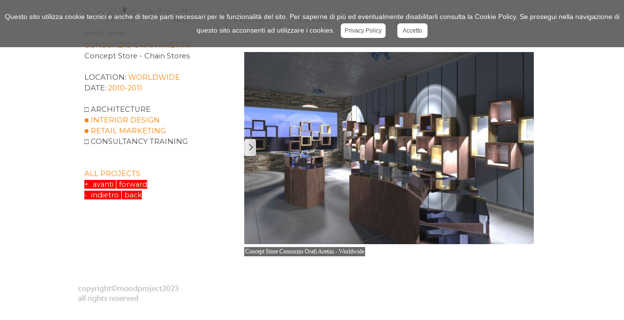

--- FILE ---
content_type: text/html
request_url: https://moodproject.it/orafi-aretini.html
body_size: 5232
content:
<!DOCTYPE html><!-- HTML5 -->
<html prefix="og: http://ogp.me/ns#" lang="it-IT" dir="ltr">
	<head>
		<title>Consorzio Orafi Aretini - Concept Store - MOODproject - Laboratorio di Architettura, Interior e Retail Marketing</title>
		<meta charset="utf-8" />
		<!--[if IE]><meta http-equiv="ImageToolbar" content="False" /><![endif]-->
		<meta name="author" content="MOODproject " />
		<meta name="generator" content="Incomedia WebSite X5 Pro 2025.3.4 - www.websitex5.com" />
		<meta name="description" content="Consorzio Orafi Aretini - Concept Store" />
		<meta name="keywords" content="Retail Design Visual Merchandising Store Planning Concept Store" />
		<meta property="og:locale" content="it" />
		<meta property="og:type" content="website" />
		<meta property="og:url" content="https://www.moodproject.it/orafi-aretini.html" />
		<meta property="og:title" content="Consorzio Orafi Aretini - Concept Store" />
		<meta property="og:site_name" content="MOODproject - Laboratorio di Architettura, Interior e Retail Marketing" />
		<meta property="og:description" content="Consorzio Orafi Aretini - Concept Store" />
		<meta name="viewport" content="width=device-width, initial-scale=1" />
		
		<link rel="stylesheet" href="style/reset.css?2025-3-4-0" media="screen,print" />
		<link rel="stylesheet" href="style/print.css?2025-3-4-0" media="print" />
		<link rel="stylesheet" href="style/style.css?2025-3-4-0" media="screen,print" />
		<link rel="stylesheet" href="style/template.css?2025-3-4-0" media="screen" />
		<link rel="stylesheet" href="css/custom.css" media="screen, print" />
		<link rel="stylesheet" href="css/font-awesome.min.css" media="screen, print" />
		<link rel="stylesheet" href="pcss/orafi-aretini.css?2025-3-4-0-639019971356989503" media="screen,print" />
		<script src="res/jquery.js?2025-3-4-0"></script>
		<script src="res/x5engine.js?2025-3-4-0" data-files-version="2025-3-4-0"></script>
		<script>
			window.onload = function(){ checkBrowserCompatibility('Il Browser che stai utilizzando non supporta le funzionalità richieste per visualizzare questo Sito.','Il Browser che stai utilizzando potrebbe non supportare le funzionalità richieste per visualizzare questo Sito.','[1]Aggiorna il tuo browser[/1] oppure [2]procedi ugualmente[/2].','http://outdatedbrowser.com/'); };
			x5engine.utils.currentPagePath = 'orafi-aretini.html';
			x5engine.boot.push(function () { x5engine.utils.imCodeProtection('MOODproject '); });
			x5engine.boot.push(function () { x5engine.imPageToTop.initializeButton({}); });
		</script>
		<link rel="icon" href="favicon.png?2025-3-4-0-639019971356679841" type="image/png" />
		<!-- START -->
		<style>
		/* generale */
		#imHeaderBg {
		    background-image:url('img/griglia1.jpg');
		}
		</style>
		<!-- END -->
		</script>
		<meta http-equiv="Expires" content="0" />
		<meta name="Resource-Type" content="document" />
		<meta name="Distribution" content="global" />
		<meta name="Robots" content="index, follow" />
		<meta name="Revisit-After" content="21 days" />
		<meta name="Rating" content="general" />
		<meta name="google-site-verification" content="6M5kOr3TVlbsCKkZ_n8ZODnEuVabMZodoFPbJvc4Gbk" />
		<style>
		/* div barra */
		#cookieChoiceInfo{
		    color:white;
		    font-family:Tahoma, Geneva, sans-serif, Futura;
		    font-size:14px;
		    line-height:28px;
		    background-color: rgb(88, 88, 88); /* per IE7/8 */
		    background-color: rgba(88, 88, 88, 0.9);
		    top:0; /* bottom:0; per avere la barra in basso */   
		    text-align:center;
		    padding:20px 0 20px 0;
		}
		/* links */
		    #cookieChoiceInfo a{
		    text-decoration:none;
		    padding:8px;
		    background-color:white;
		    font-size:12px;
		    border-radius:6px;
		    color:#585858;
		}
		/* link pagina informativa */
		    a#more-info{
		    margin-left:12px;
		}
		/* link accettazione */
		    a#cookieChoiceDismiss{
		    margin-left:24px;
		    padding:8px 11px;
		}
		</style>
	</head>
	<body>
		<?php include_once("analyticstracking.php") ?>
		<div id="imPageExtContainer">
			<div id="imPageIntContainer">
				<a class="screen-reader-only-even-focused" href="#imGoToCont" title="Salta il menu di navigazione">Vai ai contenuti</a>
				<div id="imHeaderBg"></div>
				<div id="imPage">
					<header id="imHeader">
						<h1 class="imHidden">Consorzio Orafi Aretini - Concept Store - MOODproject - Laboratorio di Architettura, Interior e Retail Marketing</h1>
						<div id="imHeaderObjects"><div id="imHeader_imObjectImage_03_wrapper" class="template-object-wrapper"><div id="imHeader_imObjectImage_03"><div id="imHeader_imObjectImage_03_container"><img src="images/Mood-solo-logo.png" alt="Logotype MOODproject" title="MOODproject Logo" width="225" height="36" />
</div></div></div><div id="imHeader_imMenuObject_05_wrapper" class="template-object-wrapper"><!-- UNSEARCHABLE --><a id="imHeader_imMenuObject_05_skip_menu" href="#imHeader_imMenuObject_05_after_menu" class="screen-reader-only-even-focused">Salta menù</a><div id="imHeader_imMenuObject_05"><nav id="imHeader_imMenuObject_05_container"><button type="button" class="clear-button-style hamburger-button hamburger-component" aria-label="Mostra menù"><span class="hamburger-bar"></span><span class="hamburger-bar"></span><span class="hamburger-bar"></span></button><div class="hamburger-menu-background-container hamburger-component">
	<div class="hamburger-menu-background menu-mobile menu-mobile-animated hidden">
		<button type="button" class="clear-button-style hamburger-menu-close-button" aria-label="Chiudi"><span aria-hidden="true">&times;</span></button>
	</div>
</div>
<ul class="menu-mobile-animated hidden">
	<li class="imMnMnFirst imPage" data-link-paths=",/index.html,/">
<div class="label-wrapper">
<div class="label-inner-wrapper">
		<a class="label" href="index.html">
HOME		</a>
</div>
</div>
	</li><li class="imMnMnMiddle imLevel"><div class="label-wrapper"><div class="label-inner-wrapper"><span class="label">ABOUT</span><button type="button" class="screen-reader-only clear-button-style toggle-submenu" aria-label="Mostra sottomenù di ABOUT" aria-expanded="false" onclick="if ($(this).attr('aria-expanded') == 'true') event.stopImmediatePropagation(); $(this).closest('.imLevel').trigger(jQuery.Event($(this).attr('aria-expanded') == 'false' ? 'mouseenter' : 'mouseleave', { originalEvent: event } ));">▼</button></div></div><ul data-original-position="open-bottom" class="open-bottom" style="" >
	<li class="imMnMnFirst imPage" data-link-paths=",/profile.html">
<div class="label-wrapper">
<div class="label-inner-wrapper">
		<a class="label" href="profile.html">
PROFILE		</a>
</div>
</div>
	</li><li class="imMnMnMiddle imPage" data-link-paths=",/mission-.html">
<div class="label-wrapper">
<div class="label-inner-wrapper">
		<a class="label" href="mission-.html">
MISSION 		</a>
</div>
</div>
	</li><li class="imMnMnMiddle imPage" data-link-paths=",/vision.html">
<div class="label-wrapper">
<div class="label-inner-wrapper">
		<a class="label" href="vision.html">
VISION		</a>
</div>
</div>
	</li><li class="imMnMnMiddle imPage" data-link-paths=",/values.html">
<div class="label-wrapper">
<div class="label-inner-wrapper">
		<a class="label" href="values.html">
VALUES		</a>
</div>
</div>
	</li><li class="imMnMnLast imPage" data-link-paths=",/staff.html">
<div class="label-wrapper">
<div class="label-inner-wrapper">
		<a class="label" href="staff.html">
STAFF		</a>
</div>
</div>
	</li></ul></li><li class="imMnMnMiddle imLevel"><div class="label-wrapper"><div class="label-inner-wrapper"><span class="label">PROJECT</span><button type="button" class="screen-reader-only clear-button-style toggle-submenu" aria-label="Mostra sottomenù di PROJECT" aria-expanded="false" onclick="if ($(this).attr('aria-expanded') == 'true') event.stopImmediatePropagation(); $(this).closest('.imLevel').trigger(jQuery.Event($(this).attr('aria-expanded') == 'false' ? 'mouseenter' : 'mouseleave', { originalEvent: event } ));">▼</button></div></div><ul data-original-position="open-bottom" class="open-bottom" style="" >
	<li class="imMnMnFirst imPage" data-link-paths=",/portfolio.html">
<div class="label-wrapper">
<div class="label-inner-wrapper">
		<a class="label" href="portfolio.html">
PORTFOLIO		</a>
</div>
</div>
	</li><li class="imMnMnMiddle imPage" data-link-paths=",/retail-marketing.html">
<div class="label-wrapper">
<div class="label-inner-wrapper">
		<a class="label" href="retail-marketing.html">
RETAIL MARKETING		</a>
</div>
</div>
	</li><li class="imMnMnMiddle imPage" data-link-paths=",/interior-design.html">
<div class="label-wrapper">
<div class="label-inner-wrapper">
		<a class="label" href="interior-design.html">
INTERIOR DESIGN		</a>
</div>
</div>
	</li><li class="imMnMnMiddle imPage" data-link-paths=",/architecture.html">
<div class="label-wrapper">
<div class="label-inner-wrapper">
		<a class="label" href="architecture.html">
ARCHITECTURE		</a>
</div>
</div>
	</li><li class="imMnMnLast imPage" data-link-paths=",/pharmacy.html">
<div class="label-wrapper">
<div class="label-inner-wrapper">
		<a class="label" href="pharmacy.html">
PHARMACY		</a>
</div>
</div>
	</li></ul></li><li class="imMnMnLast imPage" data-link-paths=",/contact.html">
<div class="label-wrapper">
<div class="label-inner-wrapper">
		<a class="label" href="contact.html">
CONTACT		</a>
</div>
</div>
	</li></ul></nav></div><a id="imHeader_imMenuObject_05_after_menu" class="screen-reader-only-even-focused"></a><!-- UNSEARCHABLE END --><script>
var imHeader_imMenuObject_05_settings = {
	'menuId': 'imHeader_imMenuObject_05',
	'responsiveMenuEffect': 'slide',
	'responsiveMenuLevelOpenEvent': 'mouseover',
	'animationDuration': 1000,
}
x5engine.boot.push(function(){x5engine.initMenu(imHeader_imMenuObject_05_settings)});
$(function () {
    $('#imHeader_imMenuObject_05_container ul li').not('.imMnMnSeparator').each(function () {
        $(this).on('mouseenter', function (evt) {
            if (!evt.originalEvent) {
                evt.stopImmediatePropagation();
                evt.preventDefault();
                return;
            }
        });
    });
});
$(function () {$('#imHeader_imMenuObject_05_container ul li').not('.imMnMnSeparator').each(function () {    var $this = $(this), timeout = 0;    $this.on('mouseenter', function () {        if($(this).parents('#imHeader_imMenuObject_05_container-menu-opened').length > 0) return;         clearTimeout(timeout);        setTimeout(function () { $this.children('ul, .multiple-column').stop(false, false).fadeIn(); }, 250);    }).on('mouseleave', function () {        if($(this).parents('#imHeader_imMenuObject_05_container-menu-opened').length > 0) return;         timeout = setTimeout(function () { $this.children('ul, .multiple-column').stop(false, false).fadeOut(); }, 250);    });});});

</script>
</div></div>
					</header>
					<div id="imStickyBarContainer">
						<div id="imStickyBarGraphics"></div>
						<div id="imStickyBar">
							<div id="imStickyBarObjects"><div id="imStickyBar_imMenuObject_02_wrapper" class="template-object-wrapper"><!-- UNSEARCHABLE --><a id="imStickyBar_imMenuObject_02_skip_menu" href="#imStickyBar_imMenuObject_02_after_menu" class="screen-reader-only-even-focused">Salta menù</a><div id="imStickyBar_imMenuObject_02"><nav id="imStickyBar_imMenuObject_02_container"><button type="button" class="clear-button-style hamburger-button hamburger-component" aria-label="Mostra menù"><span class="hamburger-bar"></span><span class="hamburger-bar"></span><span class="hamburger-bar"></span></button><div class="hamburger-menu-background-container hamburger-component">
	<div class="hamburger-menu-background menu-mobile menu-mobile-animated hidden">
		<button type="button" class="clear-button-style hamburger-menu-close-button" aria-label="Chiudi"><span aria-hidden="true">&times;</span></button>
	</div>
</div>
<ul class="menu-mobile-animated hidden">
	<li class="imMnMnFirst imPage" data-link-paths=",/index.html,/">
<div class="label-wrapper">
<div class="label-inner-wrapper">
		<a class="label" href="index.html">
HOME		</a>
</div>
</div>
	</li><li class="imMnMnMiddle imLevel"><div class="label-wrapper"><div class="label-inner-wrapper"><span class="label">ABOUT</span><button type="button" class="screen-reader-only clear-button-style toggle-submenu" aria-label="Mostra sottomenù di ABOUT" aria-expanded="false" onclick="if ($(this).attr('aria-expanded') == 'true') event.stopImmediatePropagation(); $(this).closest('.imLevel').trigger(jQuery.Event($(this).attr('aria-expanded') == 'false' ? 'mouseenter' : 'mouseleave', { originalEvent: event } ));">▼</button></div></div><ul data-original-position="open-bottom" class="open-bottom" style="" >
	<li class="imMnMnFirst imPage" data-link-paths=",/profile.html">
<div class="label-wrapper">
<div class="label-inner-wrapper">
		<a class="label" href="profile.html">
PROFILE		</a>
</div>
</div>
	</li><li class="imMnMnMiddle imPage" data-link-paths=",/mission-.html">
<div class="label-wrapper">
<div class="label-inner-wrapper">
		<a class="label" href="mission-.html">
MISSION 		</a>
</div>
</div>
	</li><li class="imMnMnMiddle imPage" data-link-paths=",/vision.html">
<div class="label-wrapper">
<div class="label-inner-wrapper">
		<a class="label" href="vision.html">
VISION		</a>
</div>
</div>
	</li><li class="imMnMnMiddle imPage" data-link-paths=",/values.html">
<div class="label-wrapper">
<div class="label-inner-wrapper">
		<a class="label" href="values.html">
VALUES		</a>
</div>
</div>
	</li><li class="imMnMnLast imPage" data-link-paths=",/staff.html">
<div class="label-wrapper">
<div class="label-inner-wrapper">
		<a class="label" href="staff.html">
STAFF		</a>
</div>
</div>
	</li></ul></li><li class="imMnMnMiddle imLevel"><div class="label-wrapper"><div class="label-inner-wrapper"><span class="label">PROJECT</span><button type="button" class="screen-reader-only clear-button-style toggle-submenu" aria-label="Mostra sottomenù di PROJECT" aria-expanded="false" onclick="if ($(this).attr('aria-expanded') == 'true') event.stopImmediatePropagation(); $(this).closest('.imLevel').trigger(jQuery.Event($(this).attr('aria-expanded') == 'false' ? 'mouseenter' : 'mouseleave', { originalEvent: event } ));">▼</button></div></div><ul data-original-position="open-bottom" class="open-bottom" style="" >
	<li class="imMnMnFirst imPage" data-link-paths=",/portfolio.html">
<div class="label-wrapper">
<div class="label-inner-wrapper">
		<a class="label" href="portfolio.html">
PORTFOLIO		</a>
</div>
</div>
	</li><li class="imMnMnMiddle imPage" data-link-paths=",/retail-marketing.html">
<div class="label-wrapper">
<div class="label-inner-wrapper">
		<a class="label" href="retail-marketing.html">
RETAIL MARKETING		</a>
</div>
</div>
	</li><li class="imMnMnMiddle imPage" data-link-paths=",/interior-design.html">
<div class="label-wrapper">
<div class="label-inner-wrapper">
		<a class="label" href="interior-design.html">
INTERIOR DESIGN		</a>
</div>
</div>
	</li><li class="imMnMnMiddle imPage" data-link-paths=",/architecture.html">
<div class="label-wrapper">
<div class="label-inner-wrapper">
		<a class="label" href="architecture.html">
ARCHITECTURE		</a>
</div>
</div>
	</li><li class="imMnMnLast imPage" data-link-paths=",/pharmacy.html">
<div class="label-wrapper">
<div class="label-inner-wrapper">
		<a class="label" href="pharmacy.html">
PHARMACY		</a>
</div>
</div>
	</li></ul></li><li class="imMnMnLast imPage" data-link-paths=",/contact.html">
<div class="label-wrapper">
<div class="label-inner-wrapper">
		<a class="label" href="contact.html">
CONTACT		</a>
</div>
</div>
	</li></ul></nav></div><a id="imStickyBar_imMenuObject_02_after_menu" class="screen-reader-only-even-focused"></a><!-- UNSEARCHABLE END --><script>
var imStickyBar_imMenuObject_02_settings = {
	'menuId': 'imStickyBar_imMenuObject_02',
	'responsiveMenuEffect': 'slide',
	'responsiveMenuLevelOpenEvent': 'mouseover',
	'animationDuration': 1000,
}
x5engine.boot.push(function(){x5engine.initMenu(imStickyBar_imMenuObject_02_settings)});
$(function () {
    $('#imStickyBar_imMenuObject_02_container ul li').not('.imMnMnSeparator').each(function () {
        $(this).on('mouseenter', function (evt) {
            if (!evt.originalEvent) {
                evt.stopImmediatePropagation();
                evt.preventDefault();
                return;
            }
        });
    });
});
$(function () {$('#imStickyBar_imMenuObject_02_container ul li').not('.imMnMnSeparator').each(function () {    var $this = $(this), timeout = 0;    $this.on('mouseenter', function () {        if($(this).parents('#imStickyBar_imMenuObject_02_container-menu-opened').length > 0) return;         clearTimeout(timeout);        setTimeout(function () { $this.children('ul, .multiple-column').stop(false, false).fadeIn(); }, 250);    }).on('mouseleave', function () {        if($(this).parents('#imStickyBar_imMenuObject_02_container-menu-opened').length > 0) return;         timeout = setTimeout(function () { $this.children('ul, .multiple-column').stop(false, false).fadeOut(); }, 250);    });});});

</script>
</div><div id="imStickyBar_imObjectImage_03_wrapper" class="template-object-wrapper"><div id="imStickyBar_imObjectImage_03"><div id="imStickyBar_imObjectImage_03_container"><a href="index.html" onclick="return x5engine.utils.location('index.html', null, false)"><img src="images/Mood-solo-logo.png" alt="Logotype MOODproject" title="MOODproject Logo" width="225" height="36" />
</a></div></div></div></div>
						</div>
					</div>
					<div id="imSideBar">
						<div id="imSideBarObjects"></div>
					</div>
					<div id="imContentGraphics"></div>
					<main id="imContent">
						<a id="imGoToCont"></a>
						<header>
							<div id="imBreadcrumb">PROJECT &gt; WORKS</div>
						</header>
						<div id="imPageRow_1" class="imPageRow">
						
						</div>
						<div id="imCell_4" class=""> <div id="imCellStyleGraphics_4" ></div><div id="imCellStyleBorders_4"></div><div id="imTextObject_181_04">
							<div data-index="0"  class="text-tab-content grid-prop current-tab "  id="imTextObject_181_04_tab0" style="opacity: 1; " role="tabpanel" tabindex="0">
								<div class="text-inner">
									<div><div><span class="fs11lh1-5 cf1">CONSORZIO ORAFI ARETINI</span></div><div><span class="fs11lh1-5">Concept Store - Chain Stores</span></div></div><div><span class="fs11lh1-5"><br></span></div><div><span class="fs11lh1-5">LOCATION: <span class="cf1">WORLDWIDE</span><br></span></div><div><span class="fs11lh1-5">DATE: <span class="cf1">2010-2011</span><br></span></div><div><span class="fs11lh1-5"><br></span></div><div><div><span class="fs11lh1-5">□ ARCHITECTURE<span class="cf1"> &nbsp;&nbsp;&nbsp;&nbsp;&nbsp;&nbsp;</span></span></div><div><span class="fs11lh1-5"><span class="cf1">■ </span><span class="cf1">INTERIOR DESIGN &nbsp;&nbsp;&nbsp;&nbsp;&nbsp;&nbsp;</span></span></div><div><span class="fs11lh1-5"><span class="cf1">■ </span><span class="cf1">RETAIL MARKETING &nbsp;&nbsp;&nbsp;&nbsp;&nbsp;&nbsp;</span></span></div><div><span class="fs11lh1-5">□ CONSULTANCY TRAINING</span></div></div><div><span class="fs11lh1-5"><br></span></div><div><span class="fs11lh1-5"><br></span></div><div><div><span class="fs11lh1-5 cf1">ALL PROJECTS</span></div><div><span class="fs11lh1-5 cb1"><a href="oroblu.html" class="imCssLink" onclick="return x5engine.utils.location('oroblu.html', null, false)">+ &nbsp;avanti│forward</a><br></span></div><div><span class="fs11lh1-5 cb1"><span><a href="nike.html" class="imCssLink" onclick="return x5engine.utils.location('nike.html', null, false)">- &nbsp;indietro│back</a></span></span></div></div><div><br></div><div><br></div>
								</div>
							</div>
						
						</div>
						</div><div id="imCell_6" class=""> <div id="imCellStyleGraphics_6" ></div><div id="imCellStyleBorders_6"></div><div id="imObjectGallery_181_06"><div id="imObjectGalleryContainer_6"></div></div><script>var imObjectGallery_181_06_settings = {'target': '#imObjectGallery_181_06','backgroundColor': 'transparent','description': { 'fontSize': '9pt','fontFamily': 'Tahoma','fontStyle': 'normal','fontWeight': 'normal'},'autoplay': true,'thumbs': { 'position': 'none', 'number': 4 },'controlBar': { 'show': true, 'color': 'rgba(20, 20, 20, 1)' },'random': false,'fullScreen': false,'slideshow': { 'active': true, buttonPrev: { url: 'gallery/b01_l.png', x: -12, y: 0, width: 24, height: 37 }, buttonNext: { url: 'gallery/b01_r.png', x: -12, y: 0, width: 24, height: 37 }, nextPrevMode: 'visible'},'media': [{'type': 'image','width': 618,'height': 412,'url': 'gallery/1--Large---Custom-.jpg','description': 'Concept Store Consorzio Orafi Aretini - Worldwide','autoplayTime': 5000,'effect': 'none'},{'type': 'image','width': 618,'height': 463,'url': 'gallery/7-Graf--Medium-.jpg','description': 'Concept Store Consorzio Orafi Aretini - Worldwide','autoplayTime': 5000,'effect': 'none'},{'type': 'image','width': 618,'height': 463,'url': 'gallery/22.jpg','description': 'Concept Store Consorzio Orafi Aretini - Worldwide','autoplayTime': 5000,'effect': 'none'},{'type': 'image','width': 320,'height': 240,'url': 'gallery/anteprima2.jpg','description': 'Concept Store Consorzio Orafi Aretini - Worldwide','autoplayTime': 5000,'effect': 'none'},{'type': 'image','width': 618,'height': 463,'url': 'gallery/Graf-2--Large-.jpg','description': 'Concept Store Consorzio Orafi Aretini - Worldwide','autoplayTime': 5000,'effect': 'none'},{'type': 'image','width': 617,'height': 463,'url': 'gallery/particolare-con-grafiche.jpg','description': 'Concept Store Consorzio Orafi Aretini - Worldwide','autoplayTime': 5000,'effect': 'none'},{'type': 'image','width': 618,'height': 463,'url': 'gallery/Rendering-cpoa-mattone-con-rame--Large-.jpg','description': 'Concept Store Consorzio Orafi Aretini - Worldwide','autoplayTime': 5000,'effect': 'none'}]};var dataimObjectGallery_181_06 = null;function loadimObjectGallery_181_06() {var startIndex = 0;if(!!dataimObjectGallery_181_06) {imObjectGallery_181_06_settings.startFrom = dataimObjectGallery_181_06.currentItemIndex();}var w = 0;var h = 0;w = $('#imObjectGallery_181_06').width();w = w + (-24);var wImageMax = 618;wImageMax = wImageMax + (-24);w  = Math.min(w, 618);h = w * 600 / 800;imObjectGallery_181_06_settings.width = w;imObjectGallery_181_06_settings.height = h;dataimObjectGallery_181_06 = x5engine.gallery(imObjectGallery_181_06_settings);}x5engine.boot.push(function() {var imObjectGallery_181_06_resizeTo = null,imObjectGallery_181_06_width = 0,isFirstTime = true;loadimObjectGallery_181_06();x5engine.utils.onElementResize(document.getElementById('imObjectGallery_181_06').parentNode, function (rect, target) {if (imObjectGallery_181_06_width == rect.width) {return;}imObjectGallery_181_06_width = rect.width;if (!!imObjectGallery_181_06_resizeTo) {clearTimeout(imObjectGallery_181_06_resizeTo);}imObjectGallery_181_06_resizeTo = setTimeout(function() {if(!isFirstTime) {loadimObjectGallery_181_06();}else {isFirstTime = false;}}, 50);});});</script></div>
					</main>
					<div id="imFooterBg"></div>
					<footer id="imFooter">
						<div id="imFooterObjects"><div id="imFooter_imObjectImage_01_wrapper" class="template-object-wrapper"><div id="imFooter_imObjectImage_01"><div id="imFooter_imObjectImage_01_container"><img src="images/all-rights2.png" alt="copyright moodproject" title="copyright moodproject" width="215" height="46" />
</div></div></div></div>
					</footer>
				</div>
				<span class="screen-reader-only-even-focused" style="bottom: 0;"><a href="#imGoToCont" title="Rileggi i contenuti della pagina">Torna ai contenuti</a></span>
			</div>
		</div>
		<script type="text/javascript">
		
		  var _gaq = _gaq || [];
		  _gaq.push(['_setAccount', 'UA-37428250-1']);
		  _gaq.push(['_trackPageview']);
		
		  (function() {
		    var ga = document.createElement('script'); ga.type = 'text/javascript'; ga.async = true;
		    ga.src = ('https:' == document.location.protocol ? 'https://ssl' : 'http://www') + '.google-analytics.com/ga.js';
		    var s = document.getElementsByTagName('script')[0]; s.parentNode.insertBefore(ga, s);
		  })();
		
		</script>
		
		<script src="files/cookiechoices.js"></script>
		
		<script>
		
		$(function () {
		
		    cookieChoices.showCookieConsentBar('Questo sito utilizza cookie tecnici e anche di terze parti necessari per le funzionalità del sito. Per saperne di più ed eventualmente disabilitarli consulta la Cookie Policy. Se prosegui nella navigazione di questo sito acconsenti ad utilizzare i cookies.', 'Accetto', 'Privacy Policy', 'privacy-policy.html');
		
		});
		
		</script>
		<noscript class="imNoScript"><div class="alert alert-red">Per poter utilizzare questo sito è necessario attivare JavaScript.</div></noscript>
	</body>
</html>


--- FILE ---
content_type: text/css
request_url: https://moodproject.it/style/template.css?2025-3-4-0
body_size: 701
content:
html{position:relative;margin:0;padding:0;height:100%}body{margin:0;padding:0;text-align:start;height:100%}#imPageExtContainer{min-height:100%}#imPageIntContainer{position:relative}#imPage{position:relative;width:100%}#imHeaderBg{position:absolute;inset-inline-start:0;top:0;width:100%}#imContent{position:relative;overflow-x:clip}#imFooterBg{position:absolute;inset-inline-start:0;bottom:0;width:100%}#imStickyBarContainer{visibility:hidden;position:fixed;overflow:hidden}#imPageToTop{position:fixed;bottom:30px;inset-inline-end:30px;z-index:100500;display:none;opacity:.75}#imPageToTop:hover{opacity:1;cursor:pointer}@media(min-width:960px){#imPageExtContainer{background-image:none;background-color:rgba(255,255,255,1);z-index:0;position:relative}#imPage{padding-top:0;padding-bottom:0;min-width:960px}#imHeaderBg{height:0;background-image:none;background-color:transparent}#imHeader{background-image:none;background-color:transparent}#imHeaderObjects{margin-inline-start:auto;margin-inline-end:auto;position:relative;height:56px;width:960px}#imContent{align-self:start;padding:5px 0 5px 0}#imContentGraphics{min-height:520px;background-image:none;background-color:transparent}#imFooterBg{z-index:-1;height:0;background-image:none;background-color:rgba(67,67,67,1)}#imFooter{background-image:none;background-color:transparent}#imFooterObjects{margin-inline-start:auto;margin-inline-end:auto;position:relative;height:80px;width:960px}#imSideBar{background-image:none;background-color:transparent;overflow:visible;zoom:1;z-index:200}#imSideBarObjects{position:relative;height:520px}#imStickyBarContainer{top:0;inset-inline-start:0;inset-inline-end:0;margin:auto;width:100%;height:60px;box-sizing:border-box;z-index:10301}#imStickyBarGraphics{top:0;inset-inline-start:0;inset-inline-end:0;margin:auto;width:100%;height:60px;box-sizing:border-box;background-image:none;background-color:rgba(255,255,255,1);position:absolute}#imStickyBar{position:relative;top:0;inset-inline-start:0;margin:auto;width:960px}#imStickyBarObjects{position:relative;height:60px}}@media(max-width:959.9px) and (min-width:840px){#imPageExtContainer{background-image:none;background-color:rgba(255,255,255,1);z-index:0;position:relative}#imPage{padding-top:0;padding-bottom:0;min-width:840px}#imHeaderBg{height:0;background-image:none;background-color:transparent}#imHeader{background-image:none;background-color:rgba(255,255,255,1)}#imHeaderObjects{margin-inline-start:auto;margin-inline-end:auto;position:relative;height:56px;width:840px}#imContent{align-self:start;padding:0 0 0 0}#imContentGraphics{min-height:520px;background-image:none;background-color:transparent}#imFooterBg{z-index:-1;height:0;background-image:none;background-color:rgba(255,255,255,1)}#imFooter{background-image:none;background-color:transparent}#imFooterObjects{margin-inline-start:auto;margin-inline-end:auto;position:relative;height:80px;width:840px}#imSideBar{background-image:none;background-color:transparent;overflow:visible;zoom:1;z-index:200}#imSideBarObjects{position:relative;height:520px}#imStickyBarContainer{top:0;inset-inline-start:0;inset-inline-end:0;margin:auto;width:100%;height:60px;box-sizing:border-box;z-index:10301}#imStickyBarGraphics{top:0;inset-inline-start:0;inset-inline-end:0;margin:auto;width:100%;height:60px;box-sizing:border-box;background-image:none;background-color:rgba(255,255,255,1);position:absolute}#imStickyBar{position:relative;top:0;inset-inline-start:0;margin:auto;width:840px}#imStickyBarObjects{position:relative;height:60px}}@media(max-width:839.9px) and (min-width:720px){#imPageExtContainer{background-image:none;background-color:rgba(255,255,255,1);z-index:0;position:relative}#imPage{padding-top:0;padding-bottom:0;min-width:720px}#imHeaderBg{height:0;background-image:none;background-color:transparent}#imHeader{background-image:none;background-color:rgba(255,255,255,1)}#imHeaderObjects{margin-inline-start:auto;margin-inline-end:auto;position:relative;height:56px;width:720px}#imContent{align-self:start;padding:0 0 0 0}#imContentGraphics{min-height:520px;background-image:none;background-color:transparent}#imFooterBg{z-index:-1;height:0;background-image:none;background-color:rgba(255,255,255,1)}#imFooter{background-image:none;background-color:transparent}#imFooterObjects{margin-inline-start:auto;margin-inline-end:auto;position:relative;height:80px;width:720px}#imSideBar{background-image:none;background-color:transparent;overflow:visible;zoom:1;z-index:200}#imSideBarObjects{position:relative;height:520px}#imStickyBarContainer{top:0;inset-inline-start:0;inset-inline-end:0;margin:auto;width:100%;height:60px;box-sizing:border-box;z-index:10301}#imStickyBarGraphics{top:0;inset-inline-start:0;inset-inline-end:0;margin:auto;width:100%;height:60px;box-sizing:border-box;background-image:none;background-color:rgba(255,255,255,1);position:absolute}#imStickyBar{position:relative;top:0;inset-inline-start:0;margin:auto;width:720px}#imStickyBarObjects{position:relative;height:60px}}@media(max-width:719.9px) and (min-width:600px){#imPageExtContainer{background-image:none;background-color:rgba(255,255,255,1);z-index:0;position:relative}#imPage{padding-top:0;padding-bottom:0;min-width:600px}#imHeaderBg{height:0;background-image:none;background-color:transparent}#imHeader{background-image:none;background-color:rgba(255,255,255,1)}#imHeaderObjects{margin-inline-start:auto;margin-inline-end:auto;position:relative;height:56px;width:600px}#imContent{align-self:start;padding:0 0 0 0}#imContentGraphics{min-height:520px;background-image:none;background-color:transparent}#imFooterBg{z-index:-1;height:0;background-image:none;background-color:rgba(255,255,255,1)}#imFooter{background-image:none;background-color:transparent}#imFooterObjects{margin-inline-start:auto;margin-inline-end:auto;position:relative;height:80px;width:600px}#imSideBar{background-image:none;background-color:transparent;overflow:visible;zoom:1;z-index:200}#imSideBarObjects{position:relative;height:520px}#imStickyBarContainer{top:0;inset-inline-start:0;inset-inline-end:0;margin:auto;width:100%;height:60px;box-sizing:border-box;z-index:10301}#imStickyBarGraphics{top:0;inset-inline-start:0;inset-inline-end:0;margin:auto;width:100%;height:60px;box-sizing:border-box;background-image:none;background-color:rgba(255,255,255,1);position:absolute}#imStickyBar{position:relative;top:0;inset-inline-start:0;margin:auto;width:600px}#imStickyBarObjects{position:relative;height:60px}}@media(max-width:599.9px) and (min-width:480px){#imPageExtContainer{background-image:none;background-color:rgba(255,255,255,1);z-index:0;position:relative}#imPage{padding-top:0;padding-bottom:0;min-width:480px}#imHeaderBg{height:0;background-image:none;background-color:transparent}#imHeader{background-image:none;background-color:rgba(255,255,255,1)}#imHeaderObjects{margin-inline-start:auto;margin-inline-end:auto;position:relative;height:56px;width:480px}#imContent{align-self:start;padding:5px 0 5px 0}#imContentGraphics{min-height:520px;background-image:none;background-color:transparent}#imFooterBg{z-index:-1;height:0;background-image:none;background-color:rgba(255,255,255,1)}#imFooter{background-image:none;background-color:transparent}#imFooterObjects{margin-inline-start:auto;margin-inline-end:auto;position:relative;height:80px;width:480px}#imSideBar{background-image:none;background-color:transparent;overflow:visible;zoom:1;z-index:200}#imSideBarObjects{position:relative;height:520px}#imStickyBarContainer{top:0;inset-inline-start:0;inset-inline-end:0;margin:auto;width:100%;height:60px;box-sizing:border-box;z-index:10301}#imStickyBarGraphics{top:0;inset-inline-start:0;inset-inline-end:0;margin:auto;width:100%;height:60px;box-sizing:border-box;background-image:none;background-color:rgba(255,255,255,1);position:absolute}#imStickyBar{position:relative;top:0;inset-inline-start:0;margin:auto;width:480px}#imStickyBarObjects{position:relative;height:60px}}@media(max-width:479.9px){#imPageExtContainer{background-image:none;background-color:rgba(255,255,255,1);z-index:0;position:relative}#imPage{padding-top:0;padding-bottom:0}#imHeaderBg{height:0;background-image:none;background-color:transparent}#imHeader{background-image:none;background-color:rgba(255,255,255,1)}#imHeaderObjects{margin-inline-start:auto;margin-inline-end:auto;position:relative;height:56px;width:320px}#imContent{align-self:start;padding:5px 0 5px 0}#imContentGraphics{min-height:520px;background-image:none;background-color:transparent}#imFooterBg{z-index:-1;height:0;background-image:none;background-color:rgba(255,255,255,1)}#imFooter{background-image:none;background-color:transparent}#imFooterObjects{margin-inline-start:auto;margin-inline-end:auto;position:relative;height:80px;width:320px}#imSideBar{background-image:none;background-color:transparent;overflow:visible;zoom:1;z-index:200}#imSideBarObjects{position:relative;height:520px}#imStickyBarContainer{top:0;inset-inline-start:0;inset-inline-end:0;margin:auto;width:100%;height:60px;box-sizing:border-box;z-index:10301}#imStickyBarGraphics{top:0;inset-inline-start:0;inset-inline-end:0;margin:auto;width:100%;height:60px;box-sizing:border-box;background-image:none;background-color:rgba(255,255,255,1);position:absolute}#imStickyBar{position:relative;top:0;inset-inline-start:0;margin:auto;width:320px}#imStickyBarObjects{position:relative;height:60px}}

--- FILE ---
content_type: text/css
request_url: https://moodproject.it/css/custom.css
body_size: 923
content:
#imHeaderBg{background-size:cover;top:70px}.hamburger-menu-background{background-color:transparent}.menu-mobile-hidden{width:auto!important}.hamburger-menu-close-button{color:#fff}.btn{cursor:pointer;line-height:1.5em;text-align:center;background:transparent;border:2px solid #fff;color:#fff;padding:12px 18px;font-family:"Montserrat",sans-serif;font-size:13px;font-weight:bold;text-decoration:none;transition:all .4s ease-in}.btn:hover{color:#333;background:#098;border-color:transparent}#imFooter div{color:#808080;font-family:'Montserrat',sans-serif;font-size:14px;line-height:20px}#imFooter div.imTemplateContent{display:block!important}#imFooter p{margin:0 0 10px}#imFooter .fa{font-size:18px;margin-right:10px;padding:5px}#imFooter h3{padding-bottom:10px;color:#fff;font-weight:bold;font-size:24px;margin:20px 0 10px;line-height:1.1}#imFooter .input-group{padding:3px}#imFooter .form-control{font-family:"Montserrat",sans-serif;-webkit-box-shadow:inset 0 1px 1px rgba(0,0,0,.075);box-shadow:inset 0 1px 1px rgba(0,0,0,.075);color:#555;display:block;font-size:14px;height:34px;line-height:1.4em;padding:1px 12px;width:90%;background:transparent;border:2px solid #fff;-webkit-transition:border-color ease-in-out .15s,-webkit-box-shadow ease-in-out .15s;-o-transition:border-color ease-in-out .15s,box-shadow ease-in-out .15s;transition:border-color ease-in-out .15s,box-shadow ease-in-out .15s}#imFooter .form-control:focus,#imFooter .form-control:hover{background:#806040;color:#fff;border-color:transparent}#imFooter .form-control:focus{outline:0;-webkit-box-shadow:inset 0 1px 1px rgba(0,0,0,.075),0 0 8px rgba(102,175,233,.6);box-shadow:inset 0 1px 1px rgba(0,0,0,.075),0 0 8px rgba(102,175,233,.6)}#imFooter .form-control::-moz-placeholder{color:#fff;opacity:1}#imFooter .form-control:-ms-input-placeholder{color:#fff}#imFooter .form-control::-webkit-input-placeholder{color:#fff}#imFooter .email{margin-top:10px;padding:8px 12px}#imFooter .copyright,#imFooter .social-footer{float:left;width:50%}#imFooter .copyright p{padding-top:20px}#imFooter .social-icons .fa{margin:0}#imFooter .social-icons li{display:inline-block;list-style:none;background:#303030;margin:10px 0 0 0}#imFooter .social-icons li a{color:#909090;text-decoration:none;font-size:20px;padding:10px 15px;text-align:center;transition:all .4s ease-in}#imFooter .social-icons li a:hover{background:#d54ab6;color:#fff}@media screen and (max-width:959px){.btn{display:inline-block}#imFooter div.imTemplateContent{box-sizing:border-box;height:auto!important;padding:6% 2% 0;position:static!important;float:left}#imFooter div.imTemplateContent:nth-child(1){width:40%!important}#imFooter div.imTemplateContent:nth-child(2){width:30%!important}#imFooter div.imTemplateContent:nth-child(3){width:30%!important}#imFooter div.imTemplateContent:nth-child(4){width:100%!important;padding:0 2%;position:absolute!important}#imFooter .form-control{width:85%}}@media screen and (max-width:719px){#imMnMn>ul{bottom:auto!important;width:100%;top:70px}#imMnMn>ul>li{width:100%}#imFooter,#imFooterBg{background-image:url('../img/footer_bg_mob_720.png')}#imPage #imFooter div.imTemplateContent{width:100%!important;position:static!important;clear:both}#imFooter .copyright,#imFooter .social-footer{width:100%}#imFooter .input-group{padding-bottom:20px}}

--- FILE ---
content_type: text/javascript
request_url: https://moodproject.it/res/x5settings.js?2025-3-4-0
body_size: 2589
content:
(function($,x5engine){var x=x5engine,s=x.settings,p=s.currentPath,b=x.boot;s.siteId="3A9192410CF749536A11E5C6D577DFFB";s.dateFormat="dd MMM yyyy";s.dateFormatExt="dddd dd MMM yyyy";s.rtl=!1;s.version="2025-3-4-0";b.push(function(){x.setupDateTime();x.imAccess.showLogout();x.utils.autoHeight();x.cart.ui.updateWidget();x.imGrid.init()});b.push(function(){x.stickyBar({enabledBreakpoints:["71b14e2b2a5121661fb7ddae017bdbf6","070c1affe737131803e973125fed28db","d2f9bff7f63c0d6b7c7d55510409c19b","83ac81217c98cc7064397db3738f6a33","72e5146e7d399bc2f8a12127e43469f1","5ecdcca63de80fd3d4fbb36295d22b7d"]})});$.extend(s.links,{htmlPlaceholder:"<!--html_content_placeholder-->",cssPlaceholder:"<!--css_class_placeholder-->",baseUrlPlaceholder:"--base_url_placeholder--"});$.extend(s.imShowBox,{effect:"custom",customEffect:"generic animated fadeInDown",transitionEffect:"fade",fullScreenEnabled:!0,zoomEnabled:!0,showProgress:!0,shadow:"",background:"rgba(0, 0, 0, 0.7)",backgroundBlur:!1,borderWidth:{top:0,right:0,bottom:0,left:0},buttonLeft:'<svg class="im-common-left-button"  xmlns="http://www.w3.org/2000/svg" viewBox="0 0 50 50"><defs><style>.a{fill:#eceded;}.b{fill:#151e22;}<\/style><\/defs><circle class="a" cx="25" cy="25" r="18.85"/><path class="b" d="M5.6,25.35A19.5,19.5,0,0,0,25,44.4h.37A19.41,19.41,0,0,0,44.4,24.65,19.5,19.5,0,0,0,25,5.6h-.36A19.43,19.43,0,0,0,5.6,25.35Zm1.39,0A18,18,0,0,1,24.67,7H25A18.1,18.1,0,0,1,43,24.67,18,18,0,0,1,25.33,43H25A18.1,18.1,0,0,1,7,25.32Z"/><path class="b" d="M30.28,14.49a.84.84,0,0,0,0-1.19.86.86,0,0,0-1.21,0L18.44,24.17a1.45,1.45,0,0,0,0,2.06l11,10.46a.85.85,0,0,0,.59.24.86.86,0,0,0,.61-.25.84.84,0,0,0,0-1.19l-10.55-10a.42.42,0,0,1,0-.6Z"/><\/svg>',buttonRight:'<svg class="im-common-right-button" xmlns="http://www.w3.org/2000/svg" viewBox="0 0 50 50"><defs><style>.a{fill:#eceded;}.b{fill:#151e22;}<\/style><\/defs><circle class="a" cx="24.62" cy="25" r="18.85"/><path class="b" d="M25.35,5.6H25a19.5,19.5,0,0,0-19.4,19A19.41,19.41,0,0,0,24.65,44.4H25A19.4,19.4,0,0,0,25.35,5.6ZM25,43h-.34A18,18,0,0,1,7,24.67,18.1,18.1,0,0,1,25,7h.34A18,18,0,0,1,25,43Z"/><path class="b" d="M19.72,14.49a.84.84,0,0,1,0-1.19.86.86,0,0,1,1.21,0L31.56,24.17a1.45,1.45,0,0,1,0,2.06l-11,10.46a.85.85,0,0,1-.59.24.86.86,0,0,1-.61-.25.84.84,0,0,1,0-1.19l10.55-10a.42.42,0,0,0,0-.6Z"/><\/svg>',buttonClose:'<svg class="im-common-close-button" xmlns="http://www.w3.org/2000/svg" viewBox="0 0 50 50"><defs><style>.a{fill:#eceded;}.b{fill:#151e22;}<\/style><\/defs><circle class="a" cx="28.95" cy="19.42" r="13.75"/><path class="b" d="M29.21,5.43h-.26a14,14,0,0,0-.25,28H29a14.07,14.07,0,0,0,14-13.74A14,14,0,0,0,29.21,5.43Zm-.25,27h-.24a13,13,0,0,1,.23-26h.24A13,13,0,0,1,41.95,19.66,13.06,13.06,0,0,1,29,32.41Z"/><path class="b" d="M30.24,19.44,33.85,16a.91.91,0,1,0-1.27-1.31L29,18.13l-3.48-3.6a.91.91,0,1,0-1.32,1.27l3.48,3.61-3.6,3.47a.92.92,0,0,0,0,1.29.94.94,0,0,0,1.29,0l3.6-3.47,3.47,3.6a.91.91,0,0,0,.66.28A.92.92,0,0,0,34,23.7a.91.91,0,0,0-.26-.65ZM32.91,15Z"/><\/svg>',buttonEnterFS:'<svg class="im-common-enter-fs-button" xmlns="http://www.w3.org/2000/svg" viewBox="0 0 50 50"><defs><style>.a{fill:#eceded;}.b{fill:#151e22;}<\/style><\/defs><circle class="a" cx="25" cy="25" r="18.85"/><path class="b" d="M25.35,5.6H25a19.5,19.5,0,0,0-19.4,19A19.41,19.41,0,0,0,24.65,44.4H25A19.4,19.4,0,0,0,25.35,5.6ZM25,43h-.34A18,18,0,0,1,7,24.67,18.1,18.1,0,0,1,25,7h.34A18,18,0,0,1,25,43ZM15.8,33.93l.1-5.51a.72.72,0,0,1,1.44,0l-.07,3.78L23.66,26a.72.72,0,1,1,1,1l-6.4,6.18,3.78.07a.72.72,0,1,1,0,1.44l-5.51-.1a.72.72,0,0,1-.71-.73Zm18.6.86-5.51-.1a.72.72,0,0,1,0-1.44l3.78.07-6.18-6.4a.72.72,0,1,1,1-1l6.18,6.4.07-3.78a.72.72,0,1,1,1.44,0l-.1,5.51a.72.72,0,0,1-.73.71Zm.83-18.72-.1,5.51a.72.72,0,0,1-1.44,0l.07-3.78L27.35,24a.72.72,0,0,1-1-1l6.4-6.18L29,16.68a.72.72,0,1,1,0-1.44l5.51.1a.72.72,0,0,1,.71.73Zm-18.6-.86,5.51.1a.72.72,0,0,1,0,1.44l-3.78-.07,6.18,6.4a.72.72,0,0,1-1,1l-6.18-6.4-.07,3.78a.72.72,0,1,1-1.44,0l.1-5.51a.72.72,0,0,1,.73-.71Z"/><\/svg>',buttonExitFS:'<svg class="im-common-exit-fs-button" xmlns="http://www.w3.org/2000/svg" viewBox="0 0 50 50"><defs><style>.a{fill:#eceded;}.b{fill:#151e22;}<\/style><\/defs><circle class="a" cx="25" cy="25" r="18.85"/><path class="b" d="M25.35,5.6H25a19.5,19.5,0,0,0-19.4,19A19.41,19.41,0,0,0,24.65,44.4H25A19.4,19.4,0,0,0,25.35,5.6ZM25,43h-.34A18,18,0,0,1,7,24.67,18.1,18.1,0,0,1,25,7h.34A18,18,0,0,1,25,43Z"/><polygon class="b" points="34.08 22.58 34.08 32.55 15.92 32.55 15.92 17.45 29.3 17.45 29.3 15.92 14.3 15.92 14.3 34.08 35.7 34.08 35.7 22.58 34.08 22.58"/><path class="b" d="M24,26.79,24.08,20a.88.88,0,0,1,1.77,0l-.08,4.65,7.87-7.6a.88.88,0,0,1,1.23,1.27L27,26l4.65.08a.88.88,0,1,1,0,1.77l-6.78-.12a.88.88,0,0,1-.87-.9Z"/><\/svg>',buttonZoomIn:'<svg class="im-common-zoom-in-button" xmlns="http://www.w3.org/2000/svg" viewBox="0 0 50 50"><defs><style>.a{fill:#eceded;}.b{fill:#151e22;}<\/style><\/defs><circle class="a" cx="25.38" cy="25" r="18.85"/><path class="b" d="M25.35,5.6H25a19.5,19.5,0,0,0-19.4,19A19.41,19.41,0,0,0,24.65,44.4H25A19.4,19.4,0,0,0,25.35,5.6ZM25,43h-.34A18,18,0,0,1,7,24.67,18.1,18.1,0,0,1,25,7h.34A18,18,0,0,1,25,43Z"/><path class="b" d="M38.19,37.35l-7.89-7.9a10.25,10.25,0,1,0-1.18,1.18L37,38.53a.83.83,0,1,0,1.18-1.17ZM31.09,22.86a8.56,8.56,0,1,1-2.5-6A8.52,8.52,0,0,1,31.09,22.86Z"/><path class="b" d="M27.23,21.72H23.45V18.25a1,1,0,0,0-1.93,0v3.48h-3.8a.93.93,0,0,0,0,1.85h3.8v3.3a1,1,0,0,0,1.93,0v-3.3h3.78a.93.93,0,0,0,0-1.85Z"/><\/svg>',buttonZoomOut:'<svg class="im-common-zoom-out-button" xmlns="http://www.w3.org/2000/svg" viewBox="0 0 50 50"><defs><style>.a{fill:#eceded;}.b{fill:#151e22;}<\/style><\/defs><circle class="a" cx="25" cy="25" r="18.85"/><path class="b" d="M25.35,5.6H25a19.5,19.5,0,0,0-19.4,19A19.41,19.41,0,0,0,24.65,44.4H25A19.4,19.4,0,0,0,25.35,5.6ZM25,43h-.34A18,18,0,0,1,7,24.67,18.1,18.1,0,0,1,25,7h.34A18,18,0,0,1,25,43Z"/><path class="b" d="M37.82,37.35l-7.89-7.9a10.25,10.25,0,1,0-1.18,1.18l7.89,7.89a.83.83,0,0,0,1.18,0A.83.83,0,0,0,37.82,37.35ZM30.71,22.86a8.56,8.56,0,1,1-2.5-6A8.51,8.51,0,0,1,30.71,22.86Z"/><path class="b" d="M26.79,21.6H17.27a.93.93,0,0,0,0,1.85h9.51a.93.93,0,0,0,0-1.85Z"/><\/svg>',buttonZoomRestore:'<svg class="im-common-zoom-restore-button" xmlns="http://www.w3.org/2000/svg" viewBox="0 0 50 50"><defs><style>.a{fill:#eceded;}.b{fill:#151e22;}<\/style><\/defs><circle class="a" cx="25" cy="25" r="18.85"/><path class="b" d="M25.35,5.6H25a19.5,19.5,0,0,0-19.4,19A19.41,19.41,0,0,0,24.65,44.4H25A19.4,19.4,0,0,0,25.35,5.6ZM25,43h-.34A18,18,0,0,1,7,24.67,18.1,18.1,0,0,1,25,7h.34A18,18,0,0,1,25,43Z"/><path class="b" d="M38.57,37.08,28.48,27.17l-.34.37-.11.12a8.09,8.09,0,1,1,2.37-5.72,7.92,7.92,0,0,1-.14,1.46l-3.67-2.65a.69.69,0,0,0-.81,1.12l4.66,3.37a1,1,0,0,0,.58.18h0a1,1,0,0,0,.6-.19l4.59-3.46a.69.69,0,1,0-.83-1.1l-3.53,2.66A9.32,9.32,0,0,0,32,21.94a9.74,9.74,0,1,0-3.44,7.36l8.9,8.9a.79.79,0,1,0,1.12-1.12Zm-.25.87h0Z"/><\/svg>',borderRadius:"3px 3px 3px 3px",borderColor:"rgba(0, 0, 0, 1) rgba(0, 0, 0, 1) rgba(0, 0, 0, 1) rgba(0, 0, 0, 1)",textColor:"rgba(0, 0, 0, 1)",fontFamily:"Tahoma",fontStyle:"normal",fontWeight:"normal",fontSize:"9pt",textAlignment:"left",boxColor:"transparent",radialBg:!1});$.extend(s.imPopUp,{effect:"websitex5.bl.project.templates.properties.showboxanimation",width:500,shadow:"",background:"rgba(0, 0, 0, 0.7)",backgroundBlur:!1,borderRadius:10,textColor:"rgba(0, 0, 0, 1)",boxColor:"transparent"});$.extend(s.imTip,{borderRadius:1,arrowFilePath:"",arrowHeight:0,arrowWidth:0,showArrow:!1,showArrowOnVertex:!1,vertexX:0,vertexY:0,position:"bottomcenter",effect:"fade"});$.extend(s.imPageToTop,{imageFile:"style/page-to-top.png"});b.push(function(){x5engine.captcha.instance=new x5engine.captcha.x5captcha({phpfile:"captcha/x5captcha.php"})},!1,"first");b.push(function(){x.passwordpolicy.init({requiredPolicy:"false",minimumCharacters:"6",includeUppercase:"false",includeNumeric:"false",includeSpecial:"false"})});s.breakPoints.push({name:"Desktop",hash:"71b14e2b2a5121661fb7ddae017bdbf6",start:"max",end:960,fluid:!1});s.breakPoints.push({name:"BreakPoint",hash:"070c1affe737131803e973125fed28db",start:959.9,end:840,fluid:!1});s.breakPoints.push({name:"Breakpoint 1",hash:"d2f9bff7f63c0d6b7c7d55510409c19b",start:839.9,end:720,fluid:!1});s.breakPoints.push({name:"BreakPoint",hash:"83ac81217c98cc7064397db3738f6a33",start:719.9,end:600,fluid:!1});s.breakPoints.push({name:"Mobile",hash:"72e5146e7d399bc2f8a12127e43469f1",start:599.9,end:480,fluid:!1});s.breakPoints.push({name:"Mobile Fluid",hash:"5ecdcca63de80fd3d4fbb36295d22b7d",start:479.9,end:0,fluid:!0});b.push(function(){x.cookielaw.activateScripts()});s.loaded=!0})(_jq,x5engine)

--- FILE ---
content_type: text/javascript
request_url: https://moodproject.it/res/l10n.js?2025-3-4-0
body_size: 13093
content:
(function(x){var l=x.l10n.add;l("admin_all_articles","Tutti gli articoli");l("admin_all_category","Tutte le categorie");l("admin_all_objects","Tutti gli Oggetti");l("admin_all_products","Tutti i prodotti");l("admin_analytics_count","Numero");l("admin_analytics_langs","Lingue");l("admin_analytics_language","Lingue");l("admin_analytics_mostvisitedpages","Pagine più visitate");l("admin_analytics_pageviews","Visite di pagina");l("admin_analytics_title","Analytics");l("admin_analytics_uniquepageviews","Visite di pagina uniche");l("admin_analytics_uniqueviews","Visite uniche");l("admin_analytics_views","Visite");l("admin_analytics_visitorscount","Numero di visitatori");l("admin_cart_comments_title","E-commerce: commenti");l("admin_cart_title","E-commerce: carrello");l("admin_category_select","Seleziona una categoria:");l("admin_comment_abuse","Questo messaggio è stato segnalato come abuso!");l("admin_confirm_process","Sei sicuro di voler evadere l'ordine? Confermando l'operazione verrà inviata una e-mail di conferma all'utente.");l("admin_confirm_process_tracking_code","Se disponibile, indica il Codice di tracciamento della spedizione da indicare al cliente:");l("admin_download","Scarica");l("admin_guestbook","Commenti e Voti");l("admin_guestbook_select","Seleziona un oggetto:");l("admin_lastdays","Ultimi 7 giorni");l("admin_logout","Esci");l("admin_notifications_activate_body","Per ricevere le notifiche devi fornire le autorizzazioni necessarie.");l("admin_notifications_activate_cta","Attiva le Notifiche");l("admin_notifications_activate_title","Abilita le Notifiche");l("admin_notifications_ad_body","Non perdere le informazioni importanti del tuo sito web: attiva le notifiche in modo da ricevere un avviso ogni volta che un nuovo utente si registra, fa un acquisto, lascia un commento, e altro ancora.");l("admin_notifications_ad_cta","Vai alle Notifiche");l("admin_notifications_ad_title","Attiva le Notifiche");l("admin_notifications_denied_body","Per ricevere le notifiche devi riattivare i permessi.");l("admin_notifications_denied_cta","Scopri come");l("admin_notifications_denied_title","Notifiche non consentite");l("admin_notifications_denied_url","https://websitex5.com/reset-notifications");l("admin_notifications_generic_error_body","Qualcosa non ha funzionato: riprova più tardi.");l("admin_notifications_generic_error_title","Errore");l("admin_notifications_help_body","Installa la Dashboard come un'App e gestisci il tuo sito anche quando non sei a casa o in ufficio e puoi usare solo tablet e smartphone.");l("admin_notifications_help_cta","Scopri come");l("admin_notifications_help_title","Gestisci il tuo sito da mobile");l("admin_notifications_help_url","https://websitex5.com/add-admin-to-home");l("admin_notifications_installation_body","Per ricevere le notifiche devi installare la Dashboard sul tuo dispositivo.");l("admin_notifications_installation_title","Installazione necessaria");l("admin_notifications_intro_body_1","Rimani aggiornato in tempo reale sulle attività del tuo sito web, ricevendo una notifica ogni volta che un utente si registra, lascia un commento o fa un acquisto.");l("admin_notifications_intro_body_2","Qui puoi configurare il tuo browser per attivare l'invio e scegliere quali notifiche ricevere.");l("admin_notifications_intro_title","Benvenuto nella sezione Notifiche");l("admin_notifications_settings_body","Scegli il tipo di notifiche che desideri ricevere.");l("admin_notifications_settings_cta","Salva");l("admin_notifications_settings_title","Impostazioni");l("admin_notifications_settings_type_blog_comments","Commenti sul Blog");l("admin_notifications_settings_type_ecommerce","E-Commerce");l("admin_notifications_settings_type_low_stock","Scorte basse per i prodotti");l("admin_notifications_settings_type_pages_comments","Commenti sulle pagine");l("admin_notifications_settings_type_products_comments","Commenti sui prodotti");l("admin_notifications_settings_type_users","Utenti registrati");l("admin_notifications_subscription_error_body","Per ricevere le notifiche devi riattivare i permessi.");l("admin_notifications_subscription_error_cta","Scopri come");l("admin_notifications_subscription_error_title","Errore di iscrizione");l("admin_notifications_subscription_error_url","https://websitex5.com/reset-notifications");l("admin_post_select","Seleziona un articolo:");l("admin_product_select","Seleziona un prodotto:");l("admin_test_database","Supporto MySQL ed impostazioni database");l("admin_test_database_suggestion","Contattare il proprio hosting provider per avere informazioni sul servizio MySQL");l("admin_test_email","Verifica le impostazioni di invio e-mail");l("admin_test_folder","Cartella su Server con accesso in scrittura");l("admin_test_folder_suggestion","Contattare l'hosting provider per sapere il percorso della cartella con permessi di scrittura (777)");l("admin_test_notpassed","Non superati");l("admin_test_php_version","Versione di PHP (versione minima richiesta [PHP_MIN_VERSION]): [PHP_ACTUAL_VERSION]");l("admin_test_session","Supporto sessioni");l("admin_test_session_suggestion","Contattare il proprio hosting provider per avere informazioni sullo stato delle sessioni");l("admin_test_title","Website Test");l("admin_test_version","Versione di PHP");l("admin_test_version_suggestion","Richiedere al proprio provider l'utilizzo di una versione più aggiornata di PHP");l("blog_abuse","Segnala come abuso");l("blog_abuse_remove","Rimuovi Abuso");l("blog_admin","Amministrazione");l("blog_all_authors","Tutti gli autori");l("blog_all_categories","Tutte le categorie");l("blog_amp_full_version","Apri articolo completo");l("blog_approve","Approva");l("blog_approve_comment_notification_body","Hai ricevuto un nuovo commento da approvare nel Blog");l("blog_approve_link","Usa il seguente link per approvare il commento");l("blog_approve_question","Vuoi approvare il commento?");l("blog_average_rating","Voto medio");l("blog_back","Torna al Blog");l("blog_by","da");l("blog_comment","commento");l("blog_comments","commenti");l("blog_delete","Elimina");l("blog_delete_question","Vuoi eliminare il commento?");l("blog_email","E-Mail:");l("blog_field_error","Valore mancante per il campo");l("blog_folder_error","Impossibile accedere alla cartella dei commenti");l("blog_in","in");l("blog_login","Accedi");l("blog_message","Messaggio:");l("blog_name","Nome:");l("blog_new_comment_notification_body","Hai ricevuto un nuovo commento nel Blog");l("blog_new_comment_object","Blog: Nuovo commento");l("blog_new_comment_text","E' stato inserito un nuovo commento al blog nell'articolo");l("blog_no_comment","Nessun commento");l("blog_offline_message","Questa funzionalità è attiva solo dopo aver pubblicato il sito su Internet.");l("blog_pagination_next","Successivo");l("blog_pagination_prev","Precedente");l("blog_password","Password:");l("blog_published","Pubblicato");l("blog_rating","Voto:");l("blog_read_all","Leggi");l("blog_send","Invia");l("blog_send_confirmation","Commento inviato!<br />Il commento verrà  visualizzato dopo approvazione dell'amministratore del sito.");l("blog_send_error","Non è stato possibile inserire il commento.");l("blog_show","Visualizza");l("blog_sources","Fonti di questo articolo");l("blog_title","Blog");l("blog_unapprove","Disapprova");l("blog_unapprove_link","Usa il seguente link per disapprovare il commento");l("blog_unapprove_question","Vuoi disapprovare questo commento e nasconderlo?");l("blog_waiting_approval","In attesa di moderazione");l("blog_website","Sito Internet:");l("browser_compat_1","Il Browser che stai utilizzando non supporta le funzionalità richieste per visualizzare questo Sito.");l("browser_compat_1_warning","Il Browser che stai utilizzando potrebbe non supportare le funzionalità richieste per visualizzare questo Sito.");l("browser_compat_2","[1]Aggiorna il tuo browser[/1] oppure [2]procedi ugualmente[/2].");l("browser_compat_link","http://outdatedbrowser.com/");l("cart_actions","Azioni disponibili");l("cart_add","Aggiungi");l("cart_agree","Accetto le Condizioni di Vendita");l("cart_apply","Attiva");l("cart_article","articolo");l("cart_articles","articoli");l("cart_articles_summary","Riepilogo Articoli");l("cart_availability","Disponibilità");l("cart_brstates_codes",["AC","AL","AP","AM","BA","CE","DF","ES","GO","MA","MT","MS","MG","PR","PB","PA","PE","PI","RN","RS","RJ","RO","RR","SC","SE","SP","TO"]);l("cart_brstates_names",["Acre","Alagoas","Amapá","Amazonas","Bahia","Ceará","Distrito Federal","Espírito Santo","Goiás","Maranhão","Mato Grasso","Mato Grosso do Sul","Minas Gerais","Paraná","Paraíba","Pará","Pernambuco","Piauí","Rio Grande do Norte","Rio Grande do Sul","Rio de Janeiro","Rondônia","Roraima","Santa Catarina","Sergipe","São Paulo","Tocantins"]);l("cart_category","Scelta del Prodotto");l("cart_category_descr","Scegliere il Prodotto da inserire nel Carrello specificandone la quantità.");l("cart_continue","Continua");l("cart_continue_shopping","Continua shopping");l("cart_coupon_code","Codice Coupon");l("cart_coupon_description","Inserisci qui il tuo Coupon");l("cart_coupon_disabled","Il Coupon non è valido oppure è scaduto");l("cart_coupon_enabled","Il Coupon è stato accettato");l("cart_currency_conversion","Conversione Valuta");l("cart_delete_order","Elimina");l("cart_delete_order_q","Sei sicuro?");l("cart_descr","Descrizione");l("cart_discount","Sono disponibili i seguenti sconti quantità");l("cart_discount_per_qty","Per [QUANTITY] o più prodotti: sconto [DISCOUNT]%");l("cart_download_db_error","Impossibile collegarsi al database");l("cart_download_file_not_found","Impossibile trovare il file");l("cart_download_hash_not_found","Impossibile trovare il file");l("cart_download_outdated_file","Impossibile trovare il file");l("cart_dynamicproduct_available","Disponibilità: [QUANTITY]");l("cart_dynamicproduct_lack","Disponibilità: solo [QUANTITY]");l("cart_dynamicproduct_unavailable","Attualmente non disponibile.");l("cart_edit","Modifica");l("cart_email_obj_order","Abbiamo ricevuto il tuo ordine [ORDER_ID]");l("cart_email_obj_processed","Il tuo ordine [ORDER_ID] è stato evaso");l("cart_empty","Vuoi svuotare il carrello?");l("cart_empty_button","Svuota carrello");l("cart_err_attachment_generic","Non è stato possibile caricare il file allegato.");l("cart_err_cookie","I cookie devono essere abilitati");l("cart_err_currency_conversion","Impossibile convertire la valuta");l("cart_err_emptycart","Il carrello è vuoto");l("cart_err_emptycart_desc",'Per aggiungere articoli al tuo carrello naviga sul sito e, quando trovi un articolo che ti interessa, clicca su "Aggiungi al carrello".');l("cart_err_minimum_price","L'ordine minimo consentito è [PRICE]");l("cart_err_minimum_quantity","Per i seguenti prodotti è necessario ordinare una quantità minima:");l("cart_err_nojs","Per poter usare il carrello di e-commerce è necessario attivare JavaScript.");l("cart_err_offline_email","L'ordine verrà inviato alla mail [MAIL] solo quando il Sito sarà online.");l("cart_err_payment","E' necessario selezionare un tipo di pagamento.");l("cart_err_qty","Quantità non valida");l("cart_err_quantity","E' necessario ordinare almeno [QUANTITY] pezzi.");l("cart_err_shipping","E' necessario selezionare un tipo di spedizione.");l("cart_evade","Evadi");l("cart_evade_order_error_generic","Impossibile inviare i dati a Qapla'. Vuoi proseguire l'evasione dell'ordine?");l("cart_evaded","Evasi");l("cart_export","Esporta");l("cart_field_address1","Indirizzo e numero civico");l("cart_field_address2","Riga supplementare per l'indirizzo");l("cart_field_adverts","Dove hai sentito parlare di noi?");l("cart_field_attachment","File allegato");l("cart_field_city","Città");l("cart_field_company","Azienda");l("cart_field_country","Nazione");l("cart_field_customerid","Codice Fiscale");l("cart_field_email","Indirizzo di posta elettronica");l("cart_field_fax","Fax");l("cart_field_lastname","Cognome");l("cart_field_mobile","Cellulare");l("cart_field_name","Nome");l("cart_field_note","Note");l("cart_field_other","Altro");l("cart_field_phone","Telefono");l("cart_field_stateregion","Provincia");l("cart_field_vat","Partiva IVA");l("cart_field_zippostalcode","CAP");l("cart_fixedproduct_available","Disponibilità immediata");l("cart_fixedproduct_lack","Disponibilità limitata");l("cart_fixedproduct_unavailable","Attualmente non disponibile.");l("cart_goback","Indietro");l("cart_gonext","Avanti");l("cart_goshop","Vai al carrello");l("cart_grand_total","Grantotale");l("cart_inbox","In Arrivo");l("cart_label","E-commerce: carrello e checkout");l("cart_loading","Caricamento...");l("cart_lowstock","In Esaurimento");l("cart_min_qty","La quantità minima ordinabile per questo prodotto è di [MINQUANTITY] unità.");l("cart_move_to_inbox","Sposta in 'In Arrivo'");l("cart_move_to_wait","Sposta in 'In Attesa'");l("cart_name","Nome");l("cart_new_comment_text","E' stato inserito un nuovo commento al prodotto");l("cart_opt","Opzioni");l("cart_order_charts","Grafici");l("cart_order_date","Data dell'ordine");l("cart_order_no","Numero ordine");l("cart_order_process","Invio ordine in corso...");l("cart_order_summary","Riepilogo Ordine");l("cart_order_total_discount","Sconto sul totale");l("cart_pagination_next","Successivo");l("cart_pagination_prev","Precedente");l("cart_payment","Pagamento");l("cart_paynow","Paga adesso");l("cart_paynow_button","Paga adesso!");l("cart_paypal_cc_expiration_label","Data di scadenza");l("cart_paypal_cc_expiration_placeholder","MM/AAAA");l("cart_paypal_cc_number_label","Numero Carta");l("cart_paypal_cc_number_placeholder","Numero Carta di Credito");l("cart_paypal_image_1","https://www.paypal.com/it_IT/i/btn/btn_buynowCC_LG.gif");l("cart_paypal_image_2","https://www.paypal.com/it_IT/i/scr/pixel.gif");l("cart_plot_cumulative","Vendite - Cumulativo");l("cart_plot_digital_products","Prodotti Digitali");l("cart_plot_nodata","Non ci sono ordini evasi su cui basare la visualizzazione dei grafici.");l("cart_plot_noncumulative","Vendite - Non Cumulativo");l("cart_plot_physical_products","Prodotti Fisici");l("cart_plot_productscount","Numero di prodotti venduti");l("cart_plot_sales","Vendite");l("cart_plot_type","Tipo di grafico:");l("cart_price","Prezzo");l("cart_print","Stampa");l("cart_proceedtoorder","Procedi all'ordine");l("cart_processed_date","Data evasione");l("cart_product_added","Il prodotto è stato aggiunto al Carrello.");l("cart_product_availableitems","[QUANTITY] elementi disponibili");l("cart_product_list","Lista prodotti");l("cart_product_notavailable","[PRODUCTNAME] non è disponibile");l("cart_product_quantitynotavailable","La quantità selezionata per il prodotto [PRODUCTNAME] non è disponibile. La massima quantità disponibile è [MAXQUANTITY].");l("cart_product_unknown","Il Prodotto non è presente nella lista");l("cart_provisional_amount","Totale provvisorio");l("cart_provisional_amount_info","Questo riepilogo è provvisorio e indicativo della spesa complessiva.<br>Potrai scegliere ulteriori dettagli prima di completare l’ordine.");l("cart_qty","Quantità");l("cart_qty_discount","Sconto quantità");l("cart_quantity","Quantità:");l("cart_remove","Rimuovi");l("cart_remove_q","Vuoi rimuovere questo prodotto dal carrello?");l("cart_search_page_categories","Categoria");l("cart_search_page_custom_research_placeholder","Cerca...");l("cart_search_page_go","Vai");l("cart_search_page_options","Opzioni");l("cart_search_page_price","Prezzo");l("cart_search_page_product_found","prodotto");l("cart_search_page_products_available","Solo prodotti disponibili");l("cart_search_page_products_discounted","Solo prodotti scontati");l("cart_search_page_products_found","prodotti");l("cart_search_page_products_new","Solo prodotti nuovi");l("cart_search_page_show_all_categories","Mostra tutte...");l("cart_search_page_sort_by","Ordina per:");l("cart_search_page_sort_price_asc","Prezzo più basso");l("cart_search_page_sort_price_desc","Prezzo più alto");l("cart_search_page_sort_relevance","Rilevanza");l("cart_search_title","E-commerce: ricerca");l("cart_send_payment_reminder_confirm_line_1","E-mail di sollecito numero [ORDERID]");l("cart_send_payment_reminder_confirm_line_2","Vuoi inviare una e-mail di sollecito di pagamento a [NAME] [SURNAME] per l’ordine [ORDERID]?");l("cart_send_payment_reminder_title","Invia notifica di pagamento");l("cart_shipping","Spedizione");l("cart_shipping_address","Indirizzo di spedizione");l("cart_shipping_option","I dati della spedizione sono diversi da quelli di fatturazione");l("cart_shopping_cart","Carrello");l("cart_show","Visualizza");l("cart_showvat_excluded","([NAME] escl.)");l("cart_showvat_included","([NAME] incl.)");l("cart_single_price","Prezzo singolo");l("cart_sku","SKU");l("cart_step0","Passo 1 - Elenco prodotti e scelta del metodo di Spedizione e di Pagamento");l("cart_step0_cartlist","La seguente lista visualizza tutti i prodotti che sono stati inseriti nel Carrello e il totale dell'Ordine.");l("cart_step0_gonext","Avanti");l("cart_step1","Passo 1 - Dati del Cliente");l("cart_step1_descr","Inserire le informazioni richieste per l'evasione dell'Ordine. I campi contrassegnati con l'asterisco sono obbligatori.<br />Premere sul pulsante '[FIELD]' per proseguire con l'Ordine.");l("cart_step1_gonext","Avanti");l("cart_step1_header","Dati acquirente");l("cart_step2","Passo 2 - Scelta del metodo di Spedizione e di Pagamento");l("cart_step2_descr_login","Per procedere con l'ordine è necessario eseguire l'accesso o effettuare una nuova registrazione.");l("cart_step2_header","Dettagli");l("cart_step2_shiplist","Scegliere il metodo di Spedizione e Pagamento preferito tra quelli proposti, quindi cliccare sul pulsante '[FIELD]' per proseguire con l'Ordine.");l("cart_step3","Passo 3 - Riepilogo dell'Ordine");l("cart_step3_descr","Controllare che tutti i dati inseriti siano corretti, quindi procedere con l'invio dell'Ordine.");l("cart_step3_gonext","Acquista");l("cart_step3_header","Riepilogo");l("cart_step4","Passo 4 - Ordine completato");l("cart_step4_descr","L'Ordine è stato correttamente inviato e verrà evaso il prima possibile.<br /><br />E' stata inviata una e-mail di risposta che riporta tutte le informazioni sulla Spedizione e il Pagamento, oltre che il riepilogo dei dati appena inseriti.<br /><br />Per tracciare l'acquisto, prendere nota del numero di riferimento Ordine:");l("cart_step4_header","Invio");l("cart_subtot","Subtotale");l("cart_title","E-commerce: carrello");l("cart_total","Totale");l("cart_total_price","Prezzo Totale");l("cart_total_vat","Totale + [NAME]");l("cart_usstates_codes",["AL","AK","AZ","AR","CA","CO","CT","DE","DC","FL","GA","HI","ID","IL","IN","IA","KS","KY","LA","ME","MD","MA","MI","MN","MS","MO","MT","NE","NV","NH","NJ","NM","NY","NC","ND","OH","OK","OR","PA","RI","SC","SD","TN","TX","UT","VT","VA","WA","WV","WI","WY"]);l("cart_usstates_names",["Alabama","Alaska","Arizona","Arkansas","California","Colorado","Connecticut","Delaware","District of Columbia","Florida","Georgia","Hawaii","Idaho","Illinois","Indiana","Iowa","Kansas","Kentucky","Louisiana","Maine","Maryland","Massachusetts","Michigan","Minnesota","Mississippi","Missouri","Montana","Nebraska","Nevada","New Hampshire","New Jersey","New Mexico","New York","North Carolina","North Dakota","Ohio","Oklahoma","Oregon","Pennsylvania","Rhode Island","South Carolina","South Dakota","Tennessee","Texas","Utah","Vermont","Virginia","Washington","West Virginia","Wisconsin","Wyoming"]);l("cart_vat","IVA");l("cart_vat_address","Indirizzo di fatturazione");l("cart_vat_excluded","[NAME] (Esclusa)");l("cart_vat_included","[NAME] (Inclusa)");l("cart_waiting","In Attesa");l("cart_wishlist_title","E-commerce: wishlist");l("cmn_generic_error","Errore generico.");l("cmn_only_when_online","Questa funzionalità sarà disponibile solo dopo che il Sito Web sarà esportato online.");l("cmn_pagination_next","Successivo");l("cmn_pagination_prev","Precedente");l("cmn_subject","Oggetto");l("comments_and_ratings_add_review","Scrivi una recensione");l("comments_and_ratings_enter_rating","Inserisci la tua valutazione:");l("comments_and_ratings_form_attachment","File Allegato");l("comments_and_ratings_label_review","recensione");l("comments_and_ratings_label_reviews","recensioni");l("comments_and_ratings_new_abuse","Grazie per la tua segnalazione");l("comments_and_ratings_no_reviews","Non sono presenti ancora recensioni.");l("comments_and_ratings_send_review","Invia Recensione");l("comments_and_ratings_thanks","Grazie!");l("country_codes",["AF","AL","DZ","AS","AD","AO","AI","AQ","AG","AR","AM","AW","AU","AT","AZ","BS","BH","BD","BB","BY","BE","BZ","BJ","BM","BT","BO","BA","BW","BR","IO","VG","BN","BG","BF","BI","KH","CM","CA","CV","KY","CF","TD","CL","CN","CX","CC","CO","KM","CG","CK","CR","CI","HR","CU","CW","CY","CZ","DK","DJ","DO","DM","TP","EC","EG","SV","GQ","ER","EE","ET","FK","FO","FJ","FI","FX","FR","GF","PF","TF","GA","GM","GE","DE","GH","GI","GR","GL","GD","GP","GU","GT","GW","GN","GY","HT","HN","HK","HU","IS","IN","ID","IR","IQ","IE","IM","IL","IT","JM","JP","JO","KZ","KE","KI","KP","KR","XK","KW","KG","LA","LV","LB","LS","LR","LY","LI","LT","LU","MO","MK","MG","MW","MY","MV","ML","MT","MH","MQ","MR","MU","YT","MX","FM","MD","MC","MN","ME","MS","MA","MZ","MM","NA","NR","NP","AN","NL","NC","NZ","NI","NG","NE","NU","NF","MP","NO","OM","PK","PW","PS","PA","PG","PY","PE","PH","PN","PL","PT","PR","QA","RE","RO","RU","RW","GS","KN","LC","VC","WS","SM","ST","SA","SN","RS","SC","SL","SG","SK","SI","SB","SO","ZA","SS","ES","LK","SH","PM","SD","SR","SJ","SZ","SE","CH","SY","TW","TJ","TZ","TH","TG","TK","TO","TT","TN","TR","TM","TC","TV","UM","UG","UA","AE","GB","US","UY","UZ","VU","VA","VE","VN","VI","WF","EH","YE","ZM","ZW"]);l("country_names",["Afghanistan","Albania","Algeria","American Samoa","Andorra","Angola","Anguilla","Antarctica","Antigua and Barbuda","Argentina","Armenia","Aruba","Australia","Austria","Azerbaijan","Bahamas","Bahrain","Bangladesh","Barbados","Belarus","Belgium","Belize","Benin","Bermuda","Bhutan","Bolivia","Bosnia and Herzegovina","Botswana","Brazil","British Indian Ocean Territory","British Virgin Islands","Brunei Darussalam","Bulgaria","Burkina Faso","Burundi","Cambodia","Cameroon","Canada","Cape Verde","Cayman Islands","Central African Republic","Chad","Chile","China","Christmas Island","Cocos (Keeling Islands)","Colombia","Comoros","Congo","Cook Islands","Costa Rica","Cote D'Ivoire (Ivory Coast)","Croatia (Hrvatska)","Cuba","Curacao","Cyprus","Czech Republic","Denmark","Djibouti","Dominican Republic","Dominica","East Timor","Ecuador","Egypt","El Salvador","Equatorial Guinea","Eritrea","Estonia","Ethiopia","Falkland Islands (Malvinas)","Faroe Islands","Fiji","Finland","France Metropolitan","France","French Guiana","French Polynesia","French Southern Territories","Gabon","Gambia","Georgia","Germany","Ghana","Gibraltar","Greece","Greenland","Grenada","Guadeloupe","Guam","Guatemala","Guinea-Bissau","Guinea","Guyana","Haiti","Honduras","Hong Kong","Hungary","Iceland","India","Indonesia","Iran","Iraq","Ireland","Isle of Man","Israel","Italy","Jamaica","Japan","Jordan","Kazakhstan","Kenya","Kiribati","Korea (North)","Korea (South)","Kosovo","Kuwait","Kyrgyzstan","Laos","Latvia","Lebanon","Lesotho","Liberia","Libya","Liechtenstein","Lithuania","Luxembourg","Macau","Macedonia","Madagascar","Malawi","Malaysia","Maldives","Mali","Malta","Marshall Islands","Martinique","Mauritania","Mauritius","Mayotte","Mexico","Micronesia","Moldova","Monaco","Mongolia","Montenegro","Montserrat","Morocco","Mozambique","Myanmar","Namibia","Nauru","Nepal","Netherlands Antilles","Netherlands","New Caledonia","New Zealand","Nicaragua","Nigeria","Niger","Niue","Norfolk Island","Northern Mariana Islands","Norway","Oman","Pakistan","Palau","Palestine","Panama","Papua New Guinea","Paraguay","Peru","Philippines","Pitcairn","Poland","Portugal","Puerto Rico","Qatar","Reunion","Romania","Russian Federation","Rwanda","S. Georgia and S. Sandwich Isls.","Saint Kitts and Nevis","Saint Lucia","Saint Vincent and The Grenadines","Samoa","San Marino","Sao Tome and Principe","Saudi Arabia","Senegal","Serbia","Seychelles","Sierra Leone","Singapore","Slovak Republic","Slovenia","Solomon Islands","Somalia","South Africa","South Sudan","Spain","Sri Lanka","St. Helena","St. Pierre and Miquelon","Sudan","Suriname","Svalbard and Jan Mayen Islands","Swaziland","Sweden","Switzerland","Syria","Taiwan","Tajikistan","Tanzania","Thailand","Togo","Tokelau","Tonga","Trinidad and Tobago","Tunisia","Turkey","Turkmenistan","Turks and Caicos Islands","Tuvalu","US Minor Outlying Islands","Uganda","Ukraine","United Arab Emirates","United Kingdom","United States","Uruguay","Uzbekistan","Vanuatu","Vatican City State (Holy See)","Venezuela","Vietnam","Virgin Islands (US)","Wallis and Futuna Islands","Western Sahara","Yemen","Zambia","Zimbabwe"]);l("culture_id","it_IT");l("date_days",["Lun","Mar","Mer","Gio","Ven","Sab","Dom"]);l("date_format","[D] [dd] [M] [yyyy]");l("date_full_days",["Lunedì","Martedì","Mercoledì","Giovedì","Venerdì","Sabato","Domenica"]);l("date_full_months",["Gennaio","Febbraio","Marzo","Aprile","Maggio","Giugno","Luglio","Agosto","Settembre","Ottobre","Novembre","Dicembre"]);l("date_months",["Gen","Feb","Mar","Apr","Mag","Giu","Lug","Ago","Set","Ott","Nov","Dic"]);l("dynamicobj_cancel","Annulla");l("dynamicobj_content","Contenuto");l("dynamicobj_list","Lista degli Oggetti Contenuto Dinamico");l("dynamicobj_name","Oggetto Contenuto Dinamico");l("dynamicobj_object","Oggetto");l("dynamicobj_page","Pagina");l("dynamicobj_save","Salva");l("dynamicobj_template","Header/Footer");l("dynamicobj_title_pages","Oggetti della Pagina");l("dynamicobj_title_template","Oggetti del Modello");l("ecommerce_low_stock_notification_body","Le scorte di alcuni prodotti stanno per esaurirsi");l("ecommerce_low_stock_notification_title","Stock in esaurimento");l("ecommerce_new_order_notification_body","Hai ricevuto un nuovo ordine");l("ecommerce_new_order_notification_title","Nuovo ordine {{order_number}}");l("email_tracking_code","Codice tracciamento:");l("email_tracking_info","Le ricordiamo che può visualizzare lo stato della spedizione utilizzando i seguenti dettagli:");l("error_notsupported_audio","L'audio non può essere riprodotto in questo browser. Prova a usare un browser diverso.");l("error_notsupported_video","Il video non può essere riprodotto in questo browser. Prova a usare un browser diverso.");l("form_accept","Accetto");l("form_attachment","File Allegato");l("form_captcha","La parola di controllo inserita non è corretta!");l("form_captcha_title","Parola di controllo:");l("form_CF","[FIELD] deve contenere un codice fiscale.");l("form_characters","[FIELD] deve contenere solo caratteri.");l("form_confirm","Ripeti [FIELD]");l("form_date","[FIELD] deve contenere una data.");l("form_db_subject","Notifica da [URL]");l("form_disclaimer","Condizioni di accettazione");l("form_email","[FIELD] non contiene un indirizzo email.");l("form_equal","[FIELD] non corrisponde al campo di controllo.");l("form_err_disclaimer","Le condizioni vanno accettate.");l("form_format","[FIELD] non è nel formato corretto.");l("form_from","E-mail mittente:");l("form_js_error","E' necessario attivare JavaScript!");l("form_js_error_redirect","Verrai riportato alla pagina precedente entro 5 secondi...");l("form_length","[FIELD] non rispetta la lunghezza desiderata.");l("form_mandatory","[FIELD] è obbligatorio.");l("form_message_submit","Grazie!<br />Il tuo messaggio è stato inviato con successo.");l("form_no","No");l("form_numbers","[FIELD] deve contenere solo numeri.");l("form_password","La password inserita deve rispettare le seguenti regole:");l("form_password_length","- almeno {0} caratteri");l("form_password_numeric","- almeno un numero (0-9)");l("form_password_special","- almeno un carattere speciale (!?<>#$%&*()@)");l("form_password_upper","- almeno una lettera maiuscola (A-Z)");l("form_question","Il campo non contiene la risposta corretta.");l("form_reset","Reset");l("form_script_type","Script per l'invio delle e-mail:");l("form_script_type_html","Script completo");l("form_script_type_html_x","Server di bassa qualità");l("form_script_type_text","Script a basso livello");l("form_spam_error","Filtro antispam attivato");l("form_subject","Oggetto:");l("form_submit","Invia");l("form_telephone","[FIELD] deve contenere un numero di telefono.");l("form_to","E-mail destinatario:");l("form_URL","[FIELD] deve contenere un indirizzo URL.");l("form_validating","Validazione in corso...");l("form_VAT","[FIELD] non rispetta il formato del numero IVA specificato.");l("form_yes","Sì");l("guestbook_messages","Messaggi");l("InnerJump_Anchor_Menu","Menu principale:");l("InnerJump_Content","Vai ai contenuti");l("InnerJump_Content_Title","Salta il menu di navigazione");l("InnerJump_Footer_Content","Torna ai contenuti");l("InnerJump_Footer_Menu","Torna al menu");l("InnerJump_Footer_Title_Content","Rileggi i contenuti della pagina");l("InnerJump_Footer_Title_Menu","Naviga ancora nella pagina");l("lang_code","it-IT");l("mobileapp_nodevice","Per poter utilizzare questa funzione devi usare un dispositivo Android o iOS");l("noscript","Per poter utilizzare questo sito è necessario attivare JavaScript.");l("order_status","Stato ordine");l("order_status_evaded","Evaso");l("order_status_inbox","In arrivo");l("order_status_waiting","In attesa");l("page_approve_comment_notification_body","Hai ricevuto un nuovo commento da approvare");l("page_new_comment_notification_body","Hai ricevuto un nuovo commento");l("portfolio_all_categories","Tutte le categorie");l("portfolio_default","Predefinito");l("portfolio_least_recent","Meno recente");l("portfolio_most_recent","Più recente");l("portfolio_order_by","Ordina per:");l("portfolio_search_placeholder","Cerca...");l("portfolio_title","Titolo");l("privacy_button_agree","Accetta");l("private_area_account_not_allowed","Il tuo account non permette di accedere alla pagina selezionata.");l("private_area_confirm_remove","Vuoi rimuovere questo utente?");l("private_area_confirm_validation","Vuoi validare questo utente?");l("private_area_email","E-mail");l("private_area_firstname","Nome");l("private_area_generic_error","Errore generico.");l("private_area_guest_order_btn","Continua");l("private_area_guest_order_description","Completa l'ordine come ospite");l("private_area_guest_order_title","Prosegui senza registrazione");l("private_area_ip","Indirizzo IP");l("private_area_lastname","Cognome");l("private_area_login","Accedi");l("private_area_login_description","Effettua il login per velocizzare il processo di acquisto");l("private_area_login_error","I dati di accesso inseriti non sono corretti");l("private_area_login_success","Login completato con successo.");l("private_area_login_title","Hai già un account?");l("private_area_logout","Logout");l("private_area_lostpassword","Ho perso la mia password");l("private_area_lostpassword_error","Non è stato possibile trovare l'account specificato.");l("private_area_lostpassword_hint","Inserisci la tua e-mail");l("private_area_lostpassword_success","L'account è stato identificato correttamente. Verrai contattato dall'amministratore del sito per ricevere i tuoi dati di accesso.");l("private_area_newregistration_body","Un nuovo utente si è registrato su [FIELD]. Qui trovi il riepilogo dei suoi dati.");l("private_area_newregistration_subject","Un nuovo utente si è registrato nella tua Area Privata su [FIELD]");l("private_area_not_validated","Il tuo account non è ancora validato.");l("private_area_password","Password");l("private_area_password_recovery_body_admin","L'utente <b>[FIELD]<\/b> ha richiesto di ricevere nuovamente i dati di accesso all'area privata del sito [URL].");l("private_area_password_recovery_body_user","Hai richiesto il recupero della password. Ecco i dati del tuo account.");l("private_area_password_recovery_confirm_password","Ripeti la password");l("private_area_password_recovery_description","Inserisci la nuova password:");l("private_area_password_recovery_expired_token","La tua richiesta di cambiamento della password è scaduta.");l("private_area_password_recovery_mail_btn_label","Cambia Password");l("private_area_password_recovery_mail_click_on_btn","Clicca sul pulsante sottostante per essere reindirizzato alla pagina dove potrai impostare la nuova password:");l("private_area_password_recovery_mail_click_on_link","In alternativa, copia il seguente link nel tuo browser:");l("private_area_password_recovery_mail_greeting","Ciao");l("private_area_password_recovery_mail_ignore_this_mail","Se non stai cercando di cambiare la tua password, ignora questo messaggio. Probabilmente qualcuno ha digitato la tua e-mail per errore.");l("private_area_password_recovery_mail_subject","Richiesta di modifica della password da {0}");l("private_area_password_recovery_mail_your_mail_is","Ti ricordiamo che l'indirizzo e-mail con il quale sei registrato è:");l("private_area_password_recovery_mail_your_request_received","abbiamo ricevuto la tua richiesta per cambiare la password.");l("private_area_password_recovery_not_equals_passwords","Le due password devono corrispondere.");l("private_area_password_recovery_send","Invia");l("private_area_password_recovery_subject_admin","Richiesta di recupero dei dati di accesso da [FIELD]");l("private_area_password_recovery_subject_user","Recupero della password di [FIELD]");l("private_area_password_recovery_title","Reset Password");l("private_area_passwordrepeat","Ripeti la password");l("private_area_realname","Nome completo");l("private_area_register_description","Crea un account per salvare i tuoi dati");l("private_area_register_title","Registra un nuovo account");l("private_area_registration","Registrati");l("private_area_registration_success","Registrazione avvenuta con successo.");l("private_area_registrations","Registrazioni");l("private_area_remove_user","Rimuovi utente");l("private_area_send_password","Invia email per il recupero della password.");l("private_area_send_validate","Invia nuovamente l'email di validazione.");l("private_area_sendlostpassword","Password persa?");l("private_area_status","Stato");l("private_area_status_not_validated","Non validato");l("private_area_status_validated","Validato");l("private_area_success","Completato con successo");l("private_area_title","Accesso Riservato");l("private_area_ts","Data di registrazione");l("private_area_user_already_exists","L'utente selezionato è già esistente.");l("private_area_username","Nome utente");l("private_area_validate_user","Valida manualmente questo utente");l("private_area_validation_body","Clicca qui per validare il tuo account:");l("private_area_validation_sent","Ti è stata inviata una e-mail di validazione del tuo account.");l("private_area_validation_subject","Valida il tuo account di [FIELD]");l("private_area_waiting","Il tuo account non è ancora stato attivato.");l("product_approve_comment_notification_body","Hai ricevuto un nuovo commento da approvare per un prodotto");l("product_new_comment_notification_body","Hai ricevuto un nuovo commento per un prodotto");l("product_option","Variante");l("product_page_interesting_for_you","Ti potrebbero interessare");l("product_page_title","E-commerce: scheda prodotto");l("rating_novote","Grazie per aver votato");l("rating_vote","Voto");l("row_video_offline_error_notsupported","Il video di sfondo in Stile delle Righe non può essere riprodotto in questo browser. Prova a usare un browser diverso.");l("search_blog","Blog");l("search_duration","Durata");l("search_empty","Nessun risultato trovato");l("search_for","per");l("search_images","Immagini");l("search_on","su");l("search_pages","Pagine");l("search_products","Prodotti");l("search_result_count","Risultato");l("search_results","Risultati della ricerca");l("search_results_count","Risultati");l("search_search","Cerca");l("search_videos","Video");l("showbox_tip_close","Chiudi");l("showbox_tip_fs_enter","Pieno schermo");l("showbox_tip_fs_exit","Esci");l("showbox_tip_fs_unavailable","Pieno schermo non disponibile");l("showbox_tip_next","Avanti");l("showbox_tip_prev","Indietro");l("showbox_tip_zoom_in","Ingrandisci");l("showbox_tip_zoom_out","Riduci");l("showbox_tip_zoom_restore","Dimensioni originali");l("tracking_code","Codice tracciamento");l("users_approve_notification_body","Hai un nuovo utente registrato da approvare");l("users_approve_notification_title","Nuovo Utente");l("users_new_notification_body","Un nuovo utente si è registrato al tuo sito");l("users_new_notification_title","Nuovo Utente");l("welcomepage_title","Pagina di ingresso");l("wishlist_add_product","Aggiungi il prodotto alla Wishlist");l("wishlist_description","Benvenuto. Questa è la tua Wishlist, la lista di tutti i prodotti che hanno stimolato il tuo interesse. Puoi decidere di rimuovere o di acquistare ciascuno di questi prodotti in qualsiasi momento. Buon Shopping!");l("wishlist_remove_product","Rimuovi il prodotto dalla Wishlist");l("wysiwyg_add_link","Inserisci Collegamento");l("wysiwyg_bold","Grassetto");l("wysiwyg_copy","Copia");l("wysiwyg_cut","Taglia");l("wysiwyg_default_text","Fai click qui per inserire il testo di default!");l("wysiwyg_image","Inserisci Immagine");l("wysiwyg_image_description","Descrizione");l("wysiwyg_image_float","Disposizione:");l("wysiwyg_image_float_left","Sinistra");l("wysiwyg_image_float_none","Nessuno");l("wysiwyg_image_float_right","Destra");l("wysiwyg_image_height","Altezza:");l("wysiwyg_image_original","Dimensioni originali:");l("wysiwyg_image_title","Titolo:");l("wysiwyg_image_url","File su Internet:");l("wysiwyg_image_width","Larghezza:");l("wysiwyg_italic","Corsivo");l("wysiwyg_justify_center","Allineamento centrato");l("wysiwyg_justify_full","Allineamento giustificato");l("wysiwyg_justify_left","Allineamento a sinistra");l("wysiwyg_justify_right","Allineamento a destra");l("wysiwyg_local_file","File locale su PC:");l("wysiwyg_ol","Elenco numerato");l("wysiwyg_paste","Incolla");l("wysiwyg_preview","Anteprima");l("wysiwyg_redo","Ripristina");l("wysiwyg_remove_link","Rimuovi Collegamento");l("wysiwyg_reset","Rimuovi formattazione");l("wysiwyg_strike","Barrato");l("wysiwyg_ul","Elenco puntato");l("wysiwyg_underline","Sottolineato");l("wysiwyg_undo","Annulla");l("cart_paypal_store_in_vault_label","Salva la carta");l("cart_paypal_vcc_text","Paga con {{BRAND}} {{ENDING}}");l("cmn_pay_with","Paga con");l("form_label_email","E-Mail:");l("form_label_message","Messaggio:");l("form_label_name","Nome:");l("cart_lowest_price","Prezzo precedente:");l("blog_icon_author","Autore");l("blog_icon_category","Categoria");l("blog_icon_date","Data");l("blog_icon_read_time","Tempo di lettura");l("blog_post_next","Articolo successivo");l("blog_post_prev","Articolo precedente");l("blog_skip_block","Salta blocco");l("cart_cockade_discount","Sconto!");l("cart_cockade_new","Nuovo!");l("cart_hyperpay_pay_with_mada_hp","Paga con HyperPay MADA");l("cart_hyperpay_pay_with_visamast_hp","Paga con HyperPay VISA o MASTERCARD");l("cart_open_product_page","Apri pagina prodotto");l("cart_open_showbox","Visualizza immagini");l("cart_price_without_discount","Prezzo senza sconto");l("cart_product_next","Prodotto successivo");l("cart_product_prev","Prodotto precedente");l("cart_search_page_change_order","Cambia ordinamento");l("cart_search_page_max_price","Prezzo massimo");l("cart_search_page_min_price","Prezzo minimo");l("cart_search_page_skip_search","Salta la barra di ricerca");l("cart_step_completed","Completato:");l("cart_step_current","In corso:");l("cmn_pagination_current_level","Livello corrente:");l("cmn_pagination_current_page","Pagina corrente:");l("cmn_pagination_go_to_page","Vai a pagina:");l("comments_and_ratings_number_of_rates","Numero di voti:");l("comments_and_ratings_rate","Voto:");l("comments_and_ratings_selected_rate","Voto selezionato:");l("content_slider_current_slide","Slide corrente:");l("content_slider_go_to_slide","Visualizza slide:");l("cover_scroll_down","Scorri in basso");l("form_field_desc","Descrizione campo");l("gallery_current_img","Immagine corrente:");l("gallery_go_to_img","Visualizza immagine:");l("gallery_pause","Pausa");l("gallery_play","Avvia");l("image_next","Immagine successiva");l("image_prev","Immagine precedente");l("menu_close_submenu","Chiudi sottomenù di");l("menu_open_submenu","Mostra sottomenù di");l("menu_show_menu","Mostra menù");l("menu_skip","Salta menù");l("page_to_top","Vai a inizio pagina");l("portfolio_change_order","Cambia ordinamento");l("product_suboption","Sottovariante");l("scroll_current_row","Riga corrente:");l("scroll_to_row","Vai alla riga:");l("text_tab_next","Scheda successiva");l("text_tab_prev","Scheda precedente");l("video_play_button","Riproduci video");l("video_unmute_button","Attiva audio");l("welcomepage_go_to_home","Vai all'homepage");l("pwa_banner_close_button","Chiudi");l("pwa_banner_install_button","Installa");l("pwa_banner_install_msg","Installa questa applicazione sulla tua schermata principale per un'esperienza migliore");l("pwa_banner_text2",'Tocca {0} poi "Aggiungi alla tua schermata"');l("pwa_icon_alt","Icona dell'applicazione");l("pwa_ios_install_button_alt","Pulsante di installazione su iOS");l("cart_coupon_removed","Coupon rimosso");l("cart_remove_coupon","Reset");l("magicsite_created_with","Creato con")})(x5engine)